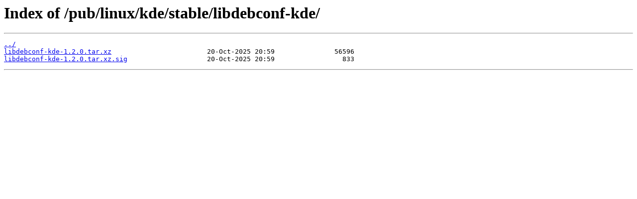

--- FILE ---
content_type: text/html
request_url: https://ftp.gwdg.de/pub/linux/kde/stable/libdebconf-kde/
body_size: 487
content:
<html>
<head><title>Index of /pub/linux/kde/stable/libdebconf-kde/</title></head>
<body>
<h1>Index of /pub/linux/kde/stable/libdebconf-kde/</h1><hr><pre><a href="../">../</a>
<a href="libdebconf-kde-1.2.0.tar.xz">libdebconf-kde-1.2.0.tar.xz</a>                        20-Oct-2025 20:59               56596
<a href="libdebconf-kde-1.2.0.tar.xz.sig">libdebconf-kde-1.2.0.tar.xz.sig</a>                    20-Oct-2025 20:59                 833
</pre><hr></body>
</html>
